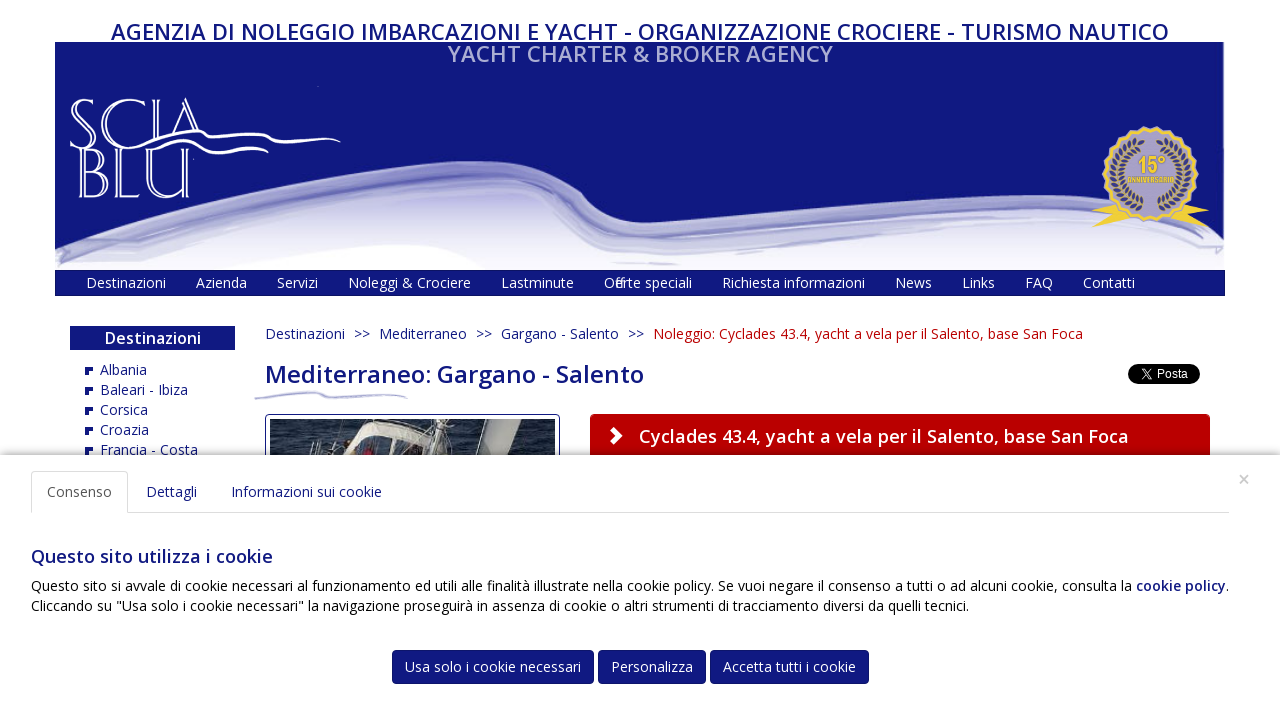

--- FILE ---
content_type: text/html; charset=UTF-8
request_url: https://www.sciablu.it/charter/yacht_charter_salento_cyclades_434_brindisi.php
body_size: 29740
content:
﻿﻿ 
<!DOCTYPE HTML PUBLIC "-//W3C//DTD HTML 4.01+RDFa 1.1//EN"
"https://www.w3.org/MarkUp/DTD/html401-rdfa11-1.dtd"> 
<html xmlns="https://www.w3.org/1999/xhtml" xml:lang="it" xmlns:fb="https://ogp.me/ns/fb#"> 
<head> 
<title>Yacht charter nel Salento: Cyclades 43.4, yacht a vela, base San Foca - Scia Blu, turismo nautico</title> 
<META NAME="Description" CONTENT="Salento yacht charter: Cyclades 43.4, yacht a vela baseSan Foca, disponibile per il noleggio in bareboat o con skipper. Ideale per crociera ad Otranto, Santa Maria di Leuca, San Foca, Castro Marina"> 
<meta name="keywords" content="salento, yacht, charter, noleggio, barca, vela, crociera, crociera nel salento, otranto, santa maria di leuca, imbarcazione, skipper, hostess, turismo nautico, puglia, broker, agenzia"> 
<meta name="author" content="ELDAnet Web &amp; Multimedia - www.eldanet.it"> 
<meta http-equiv="Content-Type" content="text/html; charset=utf-8">

<meta name="viewport" content="width=device-width, initial-scale=1.0" /> 
<meta http-equiv="X-UA-Compatible" content="IE=edge" />

<link href="https://fonts.googleapis.com/css?family=Open+Sans:400,600|Open+Sans+Condensed:700" rel="stylesheet" type="text/css" /> 
<link href="/css/bootstrap.css" rel="stylesheet" /> 
<link href="/css/prettyPhoto.css" rel="stylesheet" type="text/css" media="screen"> 
<link href="/css/sciablu_3.css" rel="stylesheet" type="text/css">

<!--[if gte IE 9]> 
	<style type="text/css"> 
		.box { 
			filter: none; 
		} 
	</style> 
<![endif]-->

<meta property="og:site_name" content="Sciablu | Yacht Charter &amp; Broker Agency" /> 
<meta property="og:type" content="product" /> 
<meta property="fb:admins" content="100000981769770" /> 
<meta property="og:title" content="Yacht charter nel Salento: Cyclades 43.4, yacht a vela, base San Foca - Scia Blu, turismo nautico" /> 
<meta property="og:description" content="Salento yacht charter: Cyclades 43.4, yacht a vela baseSan Foca, disponibile per il noleggio in bareboat o con skipper. Ideale per crociera ad Otranto, Santa Maria di Leuca, San Foca, Castro Marina" /> 
<meta property="og:url" content="https://www.sciablu.it/charter/yacht_charter_salento_cyclades_434_brindisi.php" /> 
<meta property="og:image" content="https://www.sciablu.it/images/offerte/2243_moleggio_beneteau_cyclades_434.jpg" />

<!--[if lt IE 9]> 
<script src="https://oss.maxcdn.com/html5shiv/3.7.2/html5shiv.min.js"></script> 
<script src="https://oss.maxcdn.com/respond/1.4.2/respond.min.js"></script> 
<![endif]--> 
</head>

<body>
﻿<section id="cookie-policy" class="m-0 p-0 fixed-bottom" style="">
  <div class="container-fluid">
    <div class="alert alert-dismissible p-md-4 p-lg-5 mb-0" role="alert">
      <button type="button" class="close" data-dismiss="alert" aria-label="Close"><span aria-hidden="true">&times;</span></button>
        
      <ul class="nav nav-tabs nav-fill" id="cookieTab" role="tablist">
        <li class="nav-item active" role="presentation">
          <a class="nav-link" id="main-tab" data-toggle="tab" href="#cookie-main" role="tab">Consenso</a>
        </li>
        <li class="nav-item" role="presentation">
          <a class="nav-link" id="dett-tab" data-toggle="tab" href="#cookie-dett" role="tab">Dettagli</a>
        </li>
        <li class="nav-item" role="presentation">
          <a class="nav-link" id="text-tab" data-toggle="tab" href="#cookie-text" role="tab">Informazioni sui cookie</a>
        </li>
      </ul>
      
      <div class="tab-content mt-md-4" id="cookieContent">
        
        <div class="tab-pane fade in active" id="cookie-main" style="padding: 14px 0;" role="tabpanel" aria-labelledby="main-tab">
          <h2 class="alert-heading text-lg">Questo sito utilizza i cookie</h2>
          <p>Questo sito si avvale di cookie necessari al funzionamento ed utili alle finalità illustrate nella cookie policy. Se vuoi negare il consenso a tutti o ad alcuni cookie, consulta la <a href="/utilizzo_cookies.php" title="Informativa sui cookies utilizzati nel sito" class="alert-link">cookie policy</a>.<br />
          Cliccando su &quot;Usa solo i cookie necessari&quot; la navigazione proseguirà in assenza di cookie o altri strumenti di tracciamento diversi da quelli tecnici.</p>
        </div>
        
        <div class="tab-pane fade py-4" id="cookie-dett" role="tabpanel" aria-labelledby="dett-tab">
					
          <div class="panel-group" id="accordion" role="tablist">
            <div class="panel panel-default">
              <div class="panel-heading" role="tab" id="headingOne">
                <h2 class="mb-0 row justify-content-between">
                  <div class="col-xs-10">
                    <a role="button" data-toggle="collapse" data-parent="#accordion" href="#collapse-nec" aria-controls="collapse-nec" aria-expanded="true">
                    Necessari <span class="badge badge-light">1</span>
                    </a>
                  </div>
                  <div class="col-xs-2 align-self-center text-right">
										<input type="checkbox" data-toggle="toggle" data-size="sm" id="cookie-necessari" name="cookie-necessari" value="1" disabled checked>
                  </div>
                </h2>
                <p>I cookie necessari contribuiscono a rendere fruibile il sito web abilitandone funzionalità di base quali la navigazione sulle pagine e l'accesso alle aree protette del sito. Il sito web non è in grado di funzionare correttamente senza questi cookie.</p>
              </div>
              <div id="collapse-nec" class="collapse" aria-labelledby="headingOne" data-parent="#cookie-dett">
                <div class="panel-body">
                  <h4>Sciablu.it <span class="badge badge-light">1</span></h4>
                  <p>
                    <a href="https://www.sciablu.it/utilizzo_cookies.php" target="_blank">
                      Vedi Cookie Policy di Sciablu.it 
                      <i class="fa fa-link"></i>
                    </a>
                  </p>
                  <ul class="list-group">
                    <li class="list-group-item">
                      <strong>cookie-policy</strong><br>
                      Memorizza lo stato del consenso ai cookie dell'utente per il sito
                      <div class="row mt-3">
                        <div class="col-xs-6">
                          <strong>Scadenza:</strong> 6 mesi
                        </div>
                        <div class="col-xs-6">
                          <strong>Tipo:</strong> HTTP
                        </div>
                      </div>
                    </li>
                  </ul>
                </div>
              </div>
            </div>
            <div class="panel panel-default">
              <div class="panel-heading" role="tab" id="headingTwo">
                <h2 class="mb-0 row justify-content-between">
                  <div class="col-xs-10">
                    <a role="button" data-toggle="collapse" data-parent="#accordion" href="#collapse-pref" aria-controls="collapse-pref" aria-expanded="false">
                    Preferenze <span class="badge badge-light">0</span>
                    </a>
                  </div>
                  <div class="col-xs-2 align-self-center text-right">
										<input type="checkbox" data-toggle="toggle" data-size="sm" id="cookie-pref" name="cookie-pref" value="2"  disabled>
                  </div>
                </h2>
                <p>I cookie di preferenza consentono al sito web di memorizzare informazioni che ne influenzano il comportamento o l'aspetto, quali la lingua preferita.</p>
              </div>
              <div id="collapse-pref" class="collapse" aria-labelledby="headingTwo" data-parent="#cookie-dett">
                <div class="panel-body">
                  <ul class="list-group">
                    <li class="list-group-item"><strong>Non usiamo cookie di preferenze</strong></li>
                  </ul>
                </div>
              </div>
            </div>
            <div class="panel panel-default">
              <div class="panel-heading" role="tab" id="headingTwo">
                <h2 class="mb-0 row justify-content-between">
                  <div class="col-xs-10">
                    <a role="button" data-toggle="collapse" data-parent="#accordion" href="#collapse-stat" aria-controls="collapse-stat" aria-expanded="false">
                    Statistiche <span class="badge badge-light">1</span>
                    </a>
                  </div>
                  <div class="col-xs-2 align-self-center text-right">
										<input type="checkbox" data-toggle="toggle" data-size="sm" id="cookie-stat" name="cookie-stat" value="4" >
                  </div>
                </h2>
                <p>I cookie statistici aiutano i proprietari del sito web a capire come i visitatori interagiscono con i siti raccogliendo e trasmettendo informazioni in forma anonima.</p>
              </div>
              <div id="collapse-stat" class="collapse" aria-labelledby="headingTwo" data-parent="#cookie-dett">
                <div class="panel-body">
                  <h4>Google <span class="badge badge-light">1</span></h4>
                  <p>
                    <a href="https://policies.google.com/privacy" target="_blank">
                      Vedi Cookie Policy di Google 
                      <i class="fa fa-link"></i>
                    </a>
                  </p>
                  <ul class="list-group">
                    <li class="list-group-item">
                      <strong>_ga</strong><br>
                      Registra un ID univoco utilizzato per generare dati statistici su come il visitatore utilizza il sito internet.
                      <div class="row mt-3">
                        <div class="col-xs-6">
                          <strong>Scadenza:</strong> 2 anni
                        </div>
                        <div class="col-xs-6">
                          <strong>Tipo:</strong> HTTP
                        </div>
                      </div>
                    </li>
                    <li class="list-group-item">
                      <strong>_gid</strong><br>
                      Registra un ID univoco utilizzato per generare dati statistici su come il visitatore utilizza il sito internet.
                      <div class="row mt-3">
                        <div class="col-xs-6">
                          <strong>Scadenza:</strong> 1 giorno
                        </div>
                        <div class="col-xs-6">
                          <strong>Tipo:</strong> HTTP
                        </div>
                      </div>
                    </li>
                    <li class="list-group-item">
                      <strong>_gat</strong><br>
                      Registra un ID univoco utilizzato per generare dati statistici su come il visitatore utilizza il sito internet.
                      <div class="row mt-3">
                        <div class="col-xs-6">
                          <strong>Scadenza:</strong> 1 giorno
                        </div>
                        <div class="col-xs-6">
                          <strong>Tipo:</strong> HTTP
                        </div>
                      </div>
                    </li>
                  </ul>
                </div>
              </div>
            </div>
            <div class="panel panel-default">
              <div class="panel-heading" role="tab" id="headingFour">
                <h2 class="mb-0 row justify-content-between">
                  <div class="col-xs-10">
                    <a role="button" data-toggle="collapse" data-parent="#accordion" href="#collapse-prof" aria-controls="collapse-prof" aria-expanded="false">
                    Profilazione <span class="badge badge-light">0</span>
                    </a>
                  </div>
                  <div class="col-xs-2 align-self-center text-right">
										<input type="checkbox" data-toggle="toggle" data-size="sm" id="cookie-prof" name="cookie-prof" value="8"  disabled>
                  </div>
                </h2>
                <p>I cookie di profilazione vengono utilizzati per tracciare i visitatori sui siti web. La finalità è quella di presentare annunci pubblicitari che siano rilevanti e coinvolgenti per il singolo utente e quindi di maggior valore per editori e inserzionisti di terze parti.</p>
              </div>
              <div id="collapse-prof" class="collapse" aria-labelledby="headingFour" data-parent="#cookie-dett">
                <div class="panel-body">
                  <ul class="list-group">
                    <li class="list-group-item"><strong>Non usiamo cookie di profilazione</strong></li>
                  </ul>
                </div>
              </div>
            </div>
          </div>
        </div>
        
        <div class="tab-pane fade py-4" id="cookie-text" style="padding: 14px 0;" role="tabpanel" aria-labelledby="text-tab">
          <p>I cookie sono piccoli file di testo che possono essere utilizzati dai siti web per rendere più efficiente l'esperienza per l'utente.</p>
          <p>La legge afferma che possiamo memorizzare i cookie sul suo dispositivo se sono strettamente necessari per il funzionamento di questo sito. Per tutti gli altri tipi di cookie abbiamo bisogno del suo permesso.</p>
          <p>Questo sito utilizza diversi tipi di cookie. Alcuni cookie sono collocati da servizi di terzi che compaiono sulle nostre pagine.</p>
          <p>In qualsiasi momento è possibile modificare o revocare il proprio consenso dalla <a href="/utilizzo_cookies.php">Dichiarazione dei cookie</a> sul nostro sito Web.</p>
          <p>Scopra di più su chi siamo, come può contattarci e come trattiamo i dati personali nella nostra <a href="https://www.iubenda.com/privacy-policy/26354439">Informativa sulla privacy</a>.</p>
        </div>
        
      </div>
        
      <div class="text-center">
        <button id="btn-cookienec" class="btn btn-primary" style="margin-top: 10px">Usa solo i cookie necessari</button>
        <button id="btn-cookiesel" class="btn btn-primary" style="display: none; margin-top: 10px;">Accetta selezionati</button>
        <button id="btn-cookiedett" class="btn btn-primary md-mx-2 lg-mx-5" style="margin-top: 10px" data-toggle="tab" href="#cookie-dett" role="tab" aria-controls="cookie-dett">Personalizza</button>
        <button id="btn-cookieall" class="btn btn-primary" style="margin-top: 10px">Accetta tutti i cookie</button>
      </div>

    </div>
	</div>
</section>

<style>
  #cookie-policy {
    max-height: 100vh;
  }
  #cookie-policy .tab-pane {
    overflow-y: auto;
  }
  #cookie-policy .list-group-item {
    background-color: transparent;
  }
</style>

<!-- DIV testata con menu principale -->
<header id="top">
	<div class="container">
    <hgroup class="row">
      <h2>Agenzia di noleggio imbarcazioni e yacht - Organizzazione crociere 
        - Turismo nautico</h2>
      <h2><span>Yacht Charter &amp; Broker Agency</span></h2>
      <h1><a href="/index.php" title="torna alla home page"><span>Scia Blu: Yacht 
        Charter &amp; Broker Agency</span></a></h1>
      <img src="/images/logo-15-anni-sciablu.png" class="coccarda" alt="Anniversario 15 anni di attività" />
    </hgroup>
  </div>
</header>
<!-- fine DIV testata -->

<!-- DIV menuInfo con informazioni generali -->
<nav>
	<div class="container">
    <div class="row">
      <div class="navbar navbar-default" role="navigation">
        <div class="navbar-header">
          <button type="button" class="navbar-toggle collapsed" data-toggle="collapse" data-target=".navbar-collapse">
            <span class="sr-only">Toggle navigation</span>
            <span class="icon-bar"></span>
            <span class="icon-bar"></span>
            <span class="icon-bar"></span>
          </button>
        </div>
        <div class="collapse navbar-collapse">
          <ul class="nav navbar-nav">
          	<li><a href="/index.php" title="Elenco destinazioni per crociera e charter"><span>Destinazioni</span></a></li>
            <li><a href="/chi_siamo.php" title="Chi siamo: storia e filosofia dell'azienda Sciablu"><span>Azienda</span></a></li>
            <li><a href="/servizi.php" title="I servizi di Scia Blu: noleggio imbarcazioni e yacht, organizzazione crociere"><span>Servizi</span></a></li>
            <li><a href="/noleggi_crociere.php" title="La Mission di Scia Blu"><span>Noleggi 
              &amp; Crociere</span></a></li>
            <!--<li><a href="http://www.trovabarche.it" target="_blank" title="www.trovabarche.it - Yacht broker agency" id="vendita"><span>Compra-vendita 
              imbarcazioni</span></a></li> -->
            <li><a href="/lastminute.php" title="Crociere e charter in offerta lastminute"><span>Lastminute</span></a></li>
            <li><a href="/offerte_speciali.php" title="Crociere e charter in offerta speciale"><span>Offerte speciali</span></a></li>
            <li><a href="/richiesta_informazioni.php" title="Richiedi un noleggio o una crociera personalizzati"><span>Richiesta
              informazioni</span></a></li>
            <li><a href="/news.php" title="Iniziative e notizie"><span>News</span></a></li>
            <li><a href="/links.php" title="Links utili & siti amici"><span>Links</span></a></li>
            <li><a href="/faq.php" title="FAQ: risposte a domande frequenti"><span>FAQ</span></a></li>
            <li><a href="/contatti.php" title="Come contattarci: recapiti e contatti dell'azienda Sciablu"><span>Contatti</span></a></li>
          </ul>
        </div><!--/.nav-collapse -->
      </div>
    </div>
	</div>
</nav>
<!-- fine DIV menuInfo -->

<div class="container">  
	<div class="row">  
 		<section id="content" class="col-sm-12 col-md-9 col-md-push-3 col-lg-10 col-lg-push-2">  
   		<div class="row">  
     		<!-- inizio contenuto --> 
     		<ol class="breadcrumb">
				<li><a href="/index.php#lista_destinazioni">Destinazioni</a></li>
<li><a href="/destinazioni/mediterraneo.php">Mediterraneo</a></li>
<li><a href="/destinazioni/gargano_-_salento.php">Gargano - Salento</a></li>
			 		<li class="active">Noleggio: Cyclades 43.4, yacht a vela per il Salento, base San Foca</li> 
				</ol>
				<div class="col-sm-12 col-md-6 col-md-push-6 col-lg-5 col-lg-push-7">
					<div id="divSocial">
						<div class="fb-share-button" data-href="https://www.sciablu.it/charter/yacht_charter_salento_cyclades_434_brindisi.php" data-layout="button"></div>
						<a class="twitter-share-button" href="https://twitter.com/share"
							data-url="https://www.sciablu.it/charter/yacht_charter_salento_cyclades_434_brindisi.php"
							data-text="Cyclades 43.4, yacht a vela per il Salento, base San Foca"
							data-size="medium"
							data-lang="it"
							data-count="none">
						Condividi
						</a>
						<script src="//platform.linkedin.com/in.js" type="text/javascript"> lang: it_IT</script>
						<script type="IN/Share" data-url="www.sciablu.it/charter/yacht_charter_salento_cyclades_434_brindisi.php"></script>
					</div>
				</div>
     		<h1 class="col-sm-12 col-md-6 col-md-pull-6 col-lg-7 col-lg-pull-5">Mediterraneo: Gargano - Salento</h1> 
				<div class="clearfix"></div>
     		<div class="col-sm-4 blu" id="divFoto"> 
   				<div style="text-align: center; margin-bottom: 15px;"><img src="/images/offerte/2243_moleggio_beneteau_cyclades_434.jpg" alt="Gargano - Salento" id="ingrandimento" class="img-responsive img-thumbnail" /></div>
<div style="margin: 15px 0; font-weight: 600;"><a href="/galleria_barche.php?ID=39&ID_offerta=2243" title="Guarda la photogallery della imbarcazione" class="rosso"><span class="glyphicon glyphicon-camera" title="Vedi le foto della imbarcazione" style="margin-right: 10px;"></span> 
		GALLERIA FOTOGRAFICA</a> 
		<span class="small" style="vertical-align:bottom; margin-left: 4px;">(8 foto)</span></div>
<div class="panel panel-primary">
    	<div class="panel-heading white">
    		<h3>Il prezzo comprende:</h3>
    	</div>
    	<ul class="list-group">
<li class="list-group-item">tender</li>
</ul>
    </div>
<div class="panel panel-primary">
    	<div class="panel-heading white">
    		<h3>Il prezzo NON comprende:</h3>
    	</div>
    	<ul class="list-group"><li class="list-group-item">aria condizionata</li>
<li class="list-group-item">assicurazione</li>
<li class="list-group-item">attrezzatura da pesca</li>
<li class="list-group-item">attrezzatura per snorkeling</li>
<li class="list-group-item">attrezzatura subacquea</li>
<li class="list-group-item">biancheria</li>
<li class="list-group-item">cambusa</li>
<li class="list-group-item">cuoco</li>
<li class="list-group-item">escursioni a terra</li>
<li class="list-group-item">fuoribordo</li>
<li class="list-group-item">hostess</li>
<li class="list-group-item">ormeggi</li>
<li class="list-group-item">skipper</li>
<li class="list-group-item">spese portuali</li>
</ul>
    </div>

		</div> 
		<div class="col-sm-8">
			<!-- colonna contenuti -->
			<div class="panel panel-default">
				<div class="panel-heading">
					<h2><span class="glyphicon glyphicon-chevron-right" style="margin-right: 10px;"></span> Cyclades 43.4, yacht a vela per il Salento, base San Foca</h2>
				</div>
				<ul class="list-group">
					<li class="list-group-item"><b>Tipologia offerta: Noleggio</b></li>
<li class="list-group-item"><b>Tipologia noleggio:</b> Noleggio sola imbarcazione</li>
			<li class="list-group-item"><b>Destinazione:</b> Gargano - Salento</li>
<li class="list-group-item"><b>Base di partenza:</b> San Foca o Brindisi</li>
<li class="list-group-item"><span class="rosso">Note particolari:</span><br>
Skipper: 150euro/giorno + food; Hostess: 130 euro/giorno + food; Service Pack (obbligatorio): pulizia finale/ 1x bottiglia gas alla partenza/ batterie/ biancheria per ogni pax 240 Euro.</li>

			</ul>
		</div>
<div class="panel panel-primary">
				<div class="panel-heading white">
					<h3>Caratteristiche imbarcazione:</h3>
				</div>
				<ul class="list-group">
				<li class="list-group-item"><b>Tipologia:</b> monoscafo</li>
<li class="list-group-item"><b>modello:</b> Cyclades 43.4</li>
<li class="list-group-item"><b>anno:</b> 2007</li>
<li class="list-group-item"><b>cantiere:</b> Beneteau</li>
<li class="list-group-item"><b>lunghezza:</b> 13,26 mt.</li>
<li class="list-group-item"><b>larghezza:</b> 4,43 mt.</li>
<li class="list-group-item"><b>potenza:</b> 55 hp</li>
<li class="list-group-item"><b>pescaggio:</b> 1,90 mt.</li>
<li class="list-group-item"><b>dislocamento:</b> 8,20 t.</li>
<li class="list-group-item"><b>capacit&agrave; serbatoio carburante:</b> 200 lt.</li>
<li class="list-group-item"><b>capacit&agrave; serbatoio acqua:</b> 530 lt.</li>
<li class="list-group-item"><b>posti:</b> 8+2</li>
<li class="list-group-item"><b>cabine:</b> 4</li>
<li class="list-group-item"><b>bagni:</b> 2</li>
</ul>
        </div>

			<div style="margin: 20px 0; text-align: center;">
							<div class="alert alert-danger" style="margin: 15px 0; font-weight: bold;">
					<p><span class="glyphicon glyphicon-exclamation-sign" style="margin-right: 10px;"></span>
					NB: Le caratteristiche ed i dettagli sopra riportati
					sono corretti ma non contrattuali, pubblicati in buona fede cos&igrave; come
					a noi forniti</p> 
				</div>
			</div> 
		</div> 
	</div> 
	</section> 
	<!-- menu destinazioni --> 
	<aside class="col-sm-12 col-md-3 col-md-pull-9 col-lg-2 col-lg-pull-10">
    <div class="list_dest blu">
				<h1><span>Destinazioni</span></h1>		<ul>
			<li ><a href="/destinazioni/albania.php" title="leggi una descrizione della destinazione Albania">Albania</a></li>
			<li ><a href="/destinazioni/baleari_-_ibiza.php" title="leggi una descrizione della destinazione Baleari - Ibiza">Baleari - Ibiza</a></li>
			<li ><a href="/destinazioni/corsica.php" title="leggi una descrizione della destinazione Corsica">Corsica</a></li>
			<li ><a href="/destinazioni/croazia.php" title="leggi una descrizione della destinazione Croazia">Croazia</a></li>
			<li ><a href="/destinazioni/francia_-_costa_azzurra.php" title="leggi una descrizione della destinazione Francia - Costa Azzurra">Francia - Costa Azzurra</a></li>
			<li ><a href="/destinazioni/grecia.php" title="leggi una descrizione della destinazione Grecia">Grecia</a></li>
			<li ><a href="/destinazioni/malta.php" title="leggi una descrizione della destinazione Malta">Malta</a></li>
			<li ><a href="/destinazioni/montenegro_-_kotor.php" title="leggi una descrizione della destinazione Montenegro - Kotor">Montenegro - Kotor</a></li>
			<li ><a href="/destinazioni/slovenia_-_izola.php" title="leggi una descrizione della destinazione Slovenia - Izola">Slovenia - Izola</a></li>
			<li ><a href="/destinazioni/turchia.php" title="leggi una descrizione della destinazione Turchia">Turchia</a></li>
		</ul>
		<h3 id="italia"><span>Italia</span></h3>
							<ul>
			<li ><a href="/destinazioni/arcipelago_toscano__elba.php" title="leggi una descrizione della destinazione Arcipelago Toscano,  Elba">Arcipelago Toscano,  Elba</a></li>
			<li ><a href="/destinazioni/capri_e_ischia.php" title="leggi una descrizione della destinazione Capri e Ischia">Capri e Ischia</a></li>
			<li class="active"><a href="/destinazioni/gargano_-_salento.php" title="leggi una descrizione della destinazione Gargano - Salento">Gargano - Salento</a></li>
			<li ><a href="/destinazioni/isole_egadi.php" title="leggi una descrizione della destinazione Isole Egadi">Isole Egadi</a></li>
			<li ><a href="/destinazioni/isole_eolie.php" title="leggi una descrizione della destinazione Isole Eolie">Isole Eolie</a></li>
			<li ><a href="/destinazioni/ponza_e_isole_pontine.php" title="leggi una descrizione della destinazione Ponza e Isole Pontine">Ponza e Isole Pontine</a></li>
			<li ><a href="/destinazioni/riviera_ligure.php" title="leggi una descrizione della destinazione Riviera Ligure">Riviera Ligure</a></li>
			<li ><a href="/destinazioni/sardegna.php" title="leggi una descrizione della destinazione Sardegna">Sardegna</a></li>
		</ul>
	</div>
		</aside> 
		<!-- fine menu destinazioni --> 
  	<div class="clearfix"></div>

		<!-- lista offerte per destinazioni --> 
  	<section class="col-sm-12" id="lista_offerte">
    <div class="panel panel-info" style="text-align: center;">
			<div class="panel-heading">

        <p style="text-align: center; margin-top: 10px;"><a href="/richiesta_informazioni.php?ID_destinazione=40" title="Richiesta personalizzata di crociera o noleggio per questa localit&agrave;" class="btn btn-default">Cerca noleggio o crociera</a></p>
        <p style="text-align: center;">&Egrave; possibile richiedere una crociera o un noleggio personalizzati.</p>
			</div>
		</div>
		</section>
  </div> 
  <!-- fine contenuto --> 
</div> 
<footer>  
	<div class="container">
﻿	<div id="bottom" class="row"> 
	 	<p class="col-sm-5 text-center" style="margin: 0 auto 20px;">
			<a href="https://www.savethechildren.org" target="_blank"><img src="/images/links/save_the_children_logo.png" alt="Save the Children" width="184" height="36" scr="images/links/logo" style="margin: 12px auto;"></a><br />
			Sciablu sostiene il programma <br>
			<a href="images/links/save-the-children.jpg" alt="Logo Save the Children" title="Attestato di riconoscenza di Save the Children" rel="prettyPhoto[stc]">Child Guardian di Save the Children</a>
		</p>
		<p class="col-sm-3 text-center" style="margin: 0 auto 20px;">
			<a href="https://www.pantaenius.com/fr-it/assicurazioni/assicurazione-charter/?referral=212.86982" target="_blank"><img src="/images/links/Logo3c_FR_wide.svg" alt="Pantaenius Assurance Yachts" width="300" height="100" scr="images/links/logo" style="margin: 0 auto;"></a>
		</p>
		<p class="col-xs-10 col-xs-offset-1 col-sm-offset-1 col-sm-2" style="margin-bottom: 20px;">
			<a href="https://www.mypos.com/" target="_blank" title="Apre sito myPOS in nuova finestra"><img src="../images/layout/payments_powered_by_myPOS.png" alt="Payments Powered by myPOS" class="img-responsive"></a>
		</p>
    <div class="clearfix"></div>
		<p class="col-xs-12">&copy;2007-2022 Scia Blu - Yacht Charter &amp; Broker Agency&reg; | Mediatore marittimo n° 68 VE | PI IT03771460270  | 
    	<a href="/utilizzo_cookies.php" title="Leggi la Cookie Policy">Cookies e Privacy Policy</a> | 
    	<a href="http://www.eldanet.it" target="_blank" title="apre sito ELDAnet in nuova finestra">powered 
			by ELDAnet</a> | <a href="/admin/login.php" title="Area ad accesso riservato" id="btn_login">Area 
			Admin</a></p>
  </div>
  
  <a id="back-top" class="smooth" href="#top" title="Torna su"><span class="glyphicon glyphicon-chevron-up"></span></a>

		</div> 
</footer>

<script src="https://ajax.googleapis.com/ajax/libs/jquery/1.11.1/jquery.min.js"></script> 
<script type="text/javascript" src="/js/jquery.prettyPhoto.js"></script> 
<script src="/js/bootstrap.min.js"></script> 
<script type="text/javascript" src="/js/script.js"></script>

<div id="fb-root"></div>
<script>(function(d, s, id) {
  var js, fjs = d.getElementsByTagName(s)[0];
  if (d.getElementById(id)) return;
  js = d.createElement(s); js.id = id;
  js.src = "//connect.facebook.net/it_IT/sdk.js#xfbml=1&version=v3.0";
  fjs.parentNode.insertBefore(js, fjs);
}(document, 'script', 'facebook-jssdk'));</script>
<script>
window.twttr=(function(d,s,id){var js,fjs=d.getElementsByTagName(s)[0],t=window.twttr||{};if(d.getElementById(id))return;js=d.createElement(s);js.id=id;js.src="https://platform.twitter.com/widgets.js";fjs.parentNode.insertBefore(js,fjs);t._e=[];t.ready=function(f){t._e.push(f);};return t;}(document,"script","twitter-wjs"));
</script>
</body> 
</html>


--- FILE ---
content_type: text/css
request_url: https://www.sciablu.it/css/sciablu_3.css
body_size: 3481
content:
@charset "utf-8";
/* CSS Document */

h1 { text-align: left; font-size: 16px; line-height: 24px; margin-top: 10px; }
h2 { text-align: left; font-size: 18px; }
h3 { text-align: left; font-size: 16px; }
h4 { text-align: left; font-size: 14px; }
img { max-width: 100%; }
p { text-align: justify; }

/* header */
header div { background: #101982 url(../images/layout/header_sciablu.jpg) no-repeat bottom; background-size: cover; position: relative; top: 22px; }
header h1 { margin: 0; padding: 0; }
header h1 a { width: 271px; height: 113px; background: url(../images/logo_sciablu.png) no-repeat 0 0; position: absolute; left: 15px; }
header h1 span { margin-left: -2000px; }
header h2 { text-transform: uppercase; text-align: center; margin: 0; padding: 0; border: 0; }
header h2:first-child { background-color: #FFFFFF; }
header h2 span { color: rgba(255, 255, 255, 0.65); }

.coccarda {
	position: absolute;
	right: 15px;
	bottom: 40px;
}

/* cookie policy */
#cookie-policy {
  position: fixed;
  right: 0;
  bottom: 0;
  left: 0;
  z-index: 1030;
	background-color: #FFF;
	box-shadow: 1px 0 9px rgba(0, 0, 0, .45);
}
#cookie-policy.modal {
	display: -ms-flexbox;
	display: flex;
	-ms-flex-align: center;
	align-items: center;
	width: 90%;
	max-height: 90%;
	left: 5%;
	top: 5%;
}
#cookie-policy .tab-content {
	max-height: 60vh;
	overflow-y: auto;
}

/* elenco destinazioni */
.list_dest h1 { color: #FFF; background-color: #101982; text-align: center; }
.list_dest h2 { text-align: center; line-height: 16px; font-size: 18px; margin: 0 0 10px; padding: 0 0 15px 0; display: block; background: url(../images/layout/bk_h2.png) no-repeat bottom; white-space: nowrap; }
.list_dest h3 { font-size: 16px; line-height: 16px; padding: 0 0 15px 10px; display: block; background: url(../images/layout/bk_h2.png) no-repeat bottom left; white-space: nowrap; }
.list_dest ul { margin: 10px 0 15px 0; padding-left: 30px; }
.list_dest .active { list-style-image: url(../images/layout/crociera_rossa.gif); }
.list_dest .active a { color: #BA0000; }

/* lista offerte */
.lista_offerte h3 { margin: 10px 0 0 0; text-align: center; padding-bottom: 5px; border-bottom: 1px solid #101982; }
.lista_offerte h4 { text-align: center; }
.table { font-size: 12px; }
.table > thead > tr > th, .table > tbody > tr > th, .table > tfoot > tr > th, .table > thead > tr > td, .table > tbody > tr > td, .table > tfoot > tr > td { border: 0; }
.table th { text-align: center; border-bottom: 1px solid #101982; }
.tabella_prezzi th:first-child, .tabella_prezzi td:first-child { text-align: left; padding-left: 15px; }
.table-striped > tbody > tr:nth-child(2n+1) > td, .table-striped > tbody > tr:nth-child(2n+1) > th { background-color: #E6E6F5; }
.lista_offerte .glyphicon { line-height: 1.45; font-size: 20px; }
.lista_offerte img {
  -webkit-box-shadow: 1px 1px 3px rgba(0, 0, 0, 0.3);
  box-shadow: 1px 1px 3px rgba(0, 0, 0, 0.3);
	margin-bottom: 2px;
}

/* content */
section h1, #admin h1 { color: #FFF; background-color: #101982; font-size: 16px; line-height: 24px; margin-top: 10px; padding-left: 10px; }
section#content h1 { color: #101982; line-height: 1; font-size: 24px; margin: 10px 0; padding-bottom: 18px; display: block; background: url(../images/layout/bk_h2.png) no-repeat bottom left; }
.dest h2:first-child { margin-top: 0; padding-bottom: 5px; border-bottom: 1px solid #101982; }
#divSocial { margin-top: 12px; display: flex; align-items: center; justify-content: flex-end; }

.breadcrumb { margin-bottom: 0; }
.media-body h2, .media-body h3 { margin-top: 0; padding-bottom: 5px; border-bottom: 1px solid #101982; }
.white h2, .white h3 { color: #FFFFFF !important; margin: 0; padding: 0; }
.pagination .glyphicon { line-height: 1.42857; }
.list-group-title { font-weight: 600; }
#content .panel-default { border-color: #ba0000; }
#content .panel-default > .panel-heading { background-color: #ba0000; border-color: #ba0000; color: #fff; }
#content .panel-default > .panel-heading h2, .panel-default > .panel-heading h3 { color: #fff; margin: 0; }
.fb_iframe_widget { margin-right: 10px; }
.twitter-share-button { margin-right: 10px; }
.alert-captcha .alert { margin-bottom: 0; padding: 6px 15px; }

#faq .panel-default { border-color: #dddddd; }
#faq .panel-default > .panel-heading { color: #101982; background-color: #f5f5f5; border-color: #dddddd; }
#faq .panel-heading a { color: #101982 !important; }
#faq .panel-heading .accordion-toggle:before {
	/* symbol for "opening" panels */
	font-family: 'Glyphicons Halflings';  /* essential for enabling glyphicon */
	content: "\e114";
	float: right;
	margin-left: 10px;
}
#faq .panel-heading .accordion-toggle.collapsed:before { content: "\e080"; }

#contatti p { text-align: center; }

/* galleria fotografica */
.carousel { margin: 30px auto; max-width: 800px; }
.carousel-indicators { bottom: 0px; }
.carousel-inner > .item { text-align: center; }
.carousel-inner > .item > img { margin: 0 auto; }
.carousel-caption { padding-bottom: 10px; }
.carousel-control.left, .carousel-control.right { background-image: none; z-index: 100; }

#home .carousel { margin-top: 10px; }
#home .carousel img { max-width: 266px; }
#home .carousel-caption { color: #000000; position: relative; top: auto; bottom: auto; left: auto; right: auto; padding: 15px 20px 0; margin-left: 266px; text-shadow: none; text-align: left; }
#home .carousel-indicators { bottom: -20px; }
#home .carousel-indicators li { border-color: #101982; }
#home .carousel-indicators li.active { background-color: #101982; }

#foto-gallery .col-sm-3 { text-align: center; }
.col-sm-3 img { margin: 0 auto; }

#divFoto .img-thumbnail { width: 100%; }

/* footer */
footer .container {
background: -moz-linear-gradient(top,  rgba(255,255,255,1) 0%, rgba(16,25,130,0.755) 100%); /* FF3.6+ */
background: -webkit-gradient(linear, left top, left bottom, color-stop(0%,rgba(255,255,255,1)), color-stop(100%,rgba(16,25,130,0.755))); /* Chrome,Safari4+ */
background: -webkit-linear-gradient(top,  rgba(255,255,255,1) 0%,rgba(16,25,130,0.755) 100%); /* Chrome10+,Safari5.1+ */
background: -o-linear-gradient(top,  rgba(255,255,255,1) 0%,rgba(16,25,130,0.755) 100%); /* Opera 11.10+ */
background: -ms-linear-gradient(top,  rgba(255,255,255,1) 0%,rgba(16,25,130,0.755) 100%); /* IE10+ */
background: linear-gradient(to bottom,  rgba(255,255,255,1) 0%,rgba(16,25,130,0.755) 100%); /* W3C */
filter: progid:DXImageTransform.Microsoft.gradient( startColorstr='#ffffff', endColorstr='#bf101982',GradientType=0 ); /* IE6-9 */
text-align: center; padding: 20px 0;
}
footer p { text-align: center; font-size: 12px; margin: 0; }

/* aside */
.box h2 { text-transform: uppercase; text-align: center; line-height: 24px; white-space: nowrap; font-size: 16px; margin: 4px 0; padding: 0 35px 0 0; border: 0; }
.box p { text-align: center; font-size: 12px; margin: 0; color: #101982; }
.box p a { color: #BA0000; }
hr { border: 0; border-bottom: 1px dashed #101982; margin: 10px 0; }
#news { padding-bottom: 20px; }

/* extra */
#scopri_perche p { font-size: 14px; }
#scopri_perche h3, #scopri_perche h4 { font-family: 'Open Sans Condensed', Arial Narrow, sans-serif; text-align: center; }
#scopri_perche .img img { max-width: 100%; }
/*#scopri_perche { padding: 40px 0 20px; }
#scopri_perche p {
	font: 26px 'Open Sans Condensed', Arial Narrow, sans-serif;
}
#scopri_perche p.blu { font-size: 20px; }
#scopri_perche a { font-size: 20px; background-color: #101982; color: #FFF; width: 80%; display: block; margin: 10px auto 0; padding: 10px; }
#scopri_perche a span { font-size: 36px; margin: 0; float: left; vertical-align: middle; }*/

#social { text-align: center; }
#back-top { position: fixed; right: 20px; bottom: 10px; font-size: 36px; }

/* classi */
#ui-datepicker-div { z-index: 100 !important; }
.center { text-align: center; }
.cornice { text-align: center; }
.barrato { text-decoration: line-through; white-space: nowrap; }
.bk_blu { color: #FFF; background-color: #101982; font-size: 16px; line-height: 24px; padding: 0 0 0 10px; }

.box { margin: 10px 0; padding: 4px; position: relative; }
.box:before { content: " "; position: absolute; top: 0; right: 0; width: 34px; height: 34px; background-color: #FFF; }
.box:after { content: " "; position: absolute; top: -1px; right: -1px; width: 34px; height: 34px; background: url(../images/layout/sprite.png) no-repeat 0 0; }

.bianco { color: #FFF !important; }

.verde h2 a, .verde h3 { color: #005447; }
.verde .img-thumbnail { border: 1px solid #005447; }
.verde li { list-style-image: url(../images/layout/crociera_verde.gif); }
.box_verde { background: rgb(0,84,71); /* Old browsers */
background: -moz-linear-gradient(top,  rgba(0,84,71,0.75) 0%, rgba(0,84,71,0) 65%); /* FF3.6+ */
background: -webkit-gradient(linear, left top, left bottom, color-stop(0%,rgba(0,84,71,0.75)), color-stop(65%,rgba(0,84,71,0))); /* Chrome,Safari4+ */
background: -webkit-linear-gradient(top,  rgba(0,84,71,0.75) 0%,rgba(0,84,71,0) 65%); /* Chrome10+,Safari5.1+ */
background: -o-linear-gradient(top,  rgba(0,84,71,0.75) 0%,rgba(0,84,71,0) 65%); /* Opera 11.10+ */
background: -ms-linear-gradient(top,  rgba(0,84,71,0.75) 0%,rgba(0,84,71,0) 65%); /* IE10+ */
background: linear-gradient(to bottom,  rgba(0,84,71,0.75) 0%,rgba(0,84,71,0) 65%); /* W3C */
filter: progid:DXImageTransform.Microsoft.gradient( startColorstr='#e6005447', endColorstr='#00005447',GradientType=0 ); /* IE6-9 */
border: 1px solid #005447;
}
.box.box_verde:before { border-bottom: 1px solid #005447; border-left: 1px solid #005447; }
.box.box_verde:after { width: 44px; height: 40px; right: -11px; background-position: 0 -68px; }

.rosso h2 a, .rosso h3, .rosso { color: #BA0000 !important; }
span.rosso { font-weight: bold; }
.rosso .img-thumbnail { border: 1px solid #BA0000; }
.rosso li { list-style-image: url(../images/layout/crociera_rossa.gif); }
.box_rosso {
background: rgb(186,0,0); /* Old browsers */
background: -moz-linear-gradient(top,  rgba(186,0,0,0.75) 0%, rgba(186,0,0,0) 65%); /* FF3.6+ */
background: -webkit-gradient(linear, left top, left bottom, color-stop(0%,rgba(186,0,0,0.75)), color-stop(65%,rgba(186,0,0,0))); /* Chrome,Safari4+ */
background: -webkit-linear-gradient(top,  rgba(186,0,0,0.75) 0%,rgba(186,0,0,0) 65%); /* Chrome10+,Safari5.1+ */
background: -o-linear-gradient(top,  rgba(186,0,0,0.75) 0%,rgba(186,0,0,0) 65%); /* Opera 11.10+ */
background: -ms-linear-gradient(top,  rgba(186,0,0,0.75) 0%,rgba(186,0,0,0) 65%); /* IE10+ */
background: linear-gradient(to bottom,  rgba(186,0,0,0.75) 0%,rgba(186,0,0,0) 65%); /* W3C */
filter: progid:DXImageTransform.Microsoft.gradient( startColorstr='#e6ba0000', endColorstr='#00ba0000',GradientType=0 ); /* IE6-9 */
border: 1px solid #BA0000;
}
.box.box_rosso:before { border-bottom: 1px solid #BA0000; border-left: 1px solid #BA0000; }
.box.box_rosso:after {  }

.arancio h2 a, .arancio h3 { color: #FF9900; }
.arancio .img-thumbnail { border: 1px solid #FF9900; }
.arancio li { list-style-image: url(../images/layout/crociera_arancio.gif); }
.box_arancio {
background: rgb(255,153,0); /* Old browsers */
background: -moz-linear-gradient(top,  rgba(255,153,0,0.75) 0%, rgba(255,153,0,0) 65%); /* FF3.6+ */
background: -webkit-gradient(linear, left top, left bottom, color-stop(0%,rgba(255,153,0,0.75)), color-stop(65%,rgba(255,153,0,0))); /* Chrome,Safari4+ */
background: -webkit-linear-gradient(top,  rgba(255,153,0,0.75) 0%,rgba(255,153,0,0) 65%); /* Chrome10+,Safari5.1+ */
background: -o-linear-gradient(top,  rgba(255,153,0,0.75) 0%,rgba(255,153,0,0) 65%); /* Opera 11.10+ */
background: -ms-linear-gradient(top,  rgba(255,153,0,0.75) 0%,rgba(255,153,0,0) 65%); /* IE10+ */
background: linear-gradient(to bottom,  rgba(255,153,0,0.75) 0%,rgba(255,153,0,0) 65%); /* W3C */
filter: progid:DXImageTransform.Microsoft.gradient( startColorstr='#e6ff9900', endColorstr='#00ff9900',GradientType=0 ); /* IE6-9 */
border: 1px solid #FF9900;
}
.box.box_arancio:before { border-bottom: 1px solid #FF9900; border-left: 1px solid #FF9900; }
.box.box_arancio:after { width: 44px; height: 40px; right: -11px; background-position: 0 -108px; }

.blu h2 a, .blu h3, p.blu { color: #101982; }
.blu .img-thumbnail { border: 1px solid #101982; }
.blu li { list-style-image: url(../images/layout/crociera_blu.gif); }
.box_blu {
background: rgb(16,25,130); /* Old browsers */
background: -moz-linear-gradient(top,  rgba(16,25,130,0.75) 0%, rgba(16,25,130,0) 65%); /* FF3.6+ */
background: -webkit-gradient(linear, left top, left bottom, color-stop(0%,rgba(16,25,130,0.75)), color-stop(65%,rgba(16,25,130,0))); /* Chrome,Safari4+ */
background: -webkit-linear-gradient(top,  rgba(16,25,130,0.75) 0%,rgba(16,25,130,0) 65%); /* Chrome10+,Safari5.1+ */
background: -o-linear-gradient(top,  rgba(16,25,130,0.75) 0%,rgba(16,25,130,0) 65%); /* Opera 11.10+ */
background: -ms-linear-gradient(top,  rgba(16,25,130,0.75) 0%,rgba(16,25,130,0) 65%); /* IE10+ */
background: linear-gradient(to bottom,  rgba(16,25,130,0.75) 0%,rgba(16,25,130,0) 65%); /* W3C */
filter: progid:DXImageTransform.Microsoft.gradient( startColorstr='#e6101982', endColorstr='#00101982',GradientType=0 ); /* IE6-9 */
border: 1px solid #101982;
}
.box.box_blu:before { border-bottom: 1px solid #101982; border-left: 1px solid #101982; }
.box.box_blu:after { background-position: 0 -34px; }

/* responsive */
header div { height: 165px; top: 72px; margin-bottom: 72px; }
header h2 { line-height: 18px; font-size: 18px; }
header h2:first-child { margin-top: -72px;}
header h1 a { top: auto; bottom: 35px; }

#login .col-sm-3 { width: 25%; float: left; padding-top: 7px; }
#login .col-sm-offset-3 { margin-left: 25%; }
#login .col-sm-6 { width: 50%; float: left; }
#login .col-sm-9 { width: 75%; float: left; }

.read-more { display: none; }

@media (max-width: 991px) and (orientation: portrait) {
	.text-ellipsed {
		max-height: 110px;
		position: relative;
		overflow: hidden;
	}
	.read-more {
		display: block;
		text-align: center; 
		margin: 20px auto;
	}
	.text-ellipsed .read-more {
		position: absolute; 
		bottom: 0; left: 0;
		width: 100%; 
		margin: 0; 
		padding: 50px 0 0 0;
		background-image: -moz-linear-gradient(top, transparent, white);
		background-image: -webkit-gradient(linear,left top,left bottom,color-stop(0, transparent),color-stop(1, white));
	}
}
@media (max-width: 768px) and (orientation: landscape) {
  header div { height: 146px; top: 36px; margin-bottom: 36px; }
	header h2:first-child { margin-top: -36px;}
	header h1 a { bottom: 12px; }
	.navbar-nav > li > a { padding-left: 9px; padding-right: 9px; }
}
@media (min-width: 768px) {
  header div { height: 146px; top: 44px; margin-bottom: 44px; }
	header h2 { line-height: 22px; font-size: 22px; }
	header h2:first-child { margin-top: -44px;}
	header h1 a { bottom: 12px; }
	.navbar-nav > li > a { padding-left: 9px; padding-right: 9px; }
}
@media (min-width: 992px) {
  header div { height: 189px; top: 22px; margin-bottom: 22px; }
	header h2:first-child { margin-top: -22px;}
	header h1 a { top: 44px; bottom: auto; }
}
@media (min-width: 1200px) {
	.table { font-size: 14px; }
	.navbar-nav > li > a { padding-left: 15px; padding-right: 15px;}
  header div { height: 228px; }
}



--- FILE ---
content_type: application/javascript
request_url: https://www.sciablu.it/js/script.js
body_size: 1890
content:
// JavaScript Document
if (jQuery.validator) {
	jQuery.extend(jQuery.validator.messages, {
		required: "Il campo &egrave; obbligatorio.",
		email: "Inserire un indirizzo email valido."
	});
}

// cookies
function approvaCookies(val) {
	$.ajax({ 
		url: '../inc/funzioni_comuni.php?cookie-policy='+ val,
		success: function() {
			if (window.location.href.indexOf('cookie')) window.location.reload();
		}
	})
}

$(document).ready(function(){
	
	// cookies
	$('#btn-cookiedett').on('click', function(){
		$('#cookie-policy .nav-item').removeClass('active');
		$('#cookie-policy.tab-pane').removeClass('active in');
		$('#dett-tab').parent().addClass('active');
		$('#cookie-dett').addClass('active in');
		$('#cookie-policy').addClass('modal');
		$('#cookie-dett').tab('show');
		$('#btn-cookiedett').hide();
		$('#btn-cookiesel').show();
	})
	
	$('a[data-toggle="tab"]').on('show.bs.tab', function () {
		$('#cookie-policy').addClass('modal');
		if ($(this).attr("href") == "#cookie-dett") {
			$('#btn-cookiedett').hide();
			$('#btn-cookiesel').show();
		} else {
			$('#btn-cookiedett').show();
			$('#btn-cookiesel').hide();
		}
	})

	$('a[data-toggle="tab"]').on('hide.bs.tab', function () {
		if ($(this).attr("href") == "#cookie-dett") {
			$('#cookie-dett').removeClass('active in');
			$('#btn-cookiedett').show();
			$('#btn-cookiesel').hide();
		} else {
			$('#btn-cookiedett').hide();
			$('#btn-cookiesel').show();
		}
	})
  
  $('#cookie-policy .close').on('click', function() {
		approvaCookies(1);
    $('#cookie-policy').remove();
  })
  
  $('#cookie-policy #btn-cookienec').on('click', function() {
		approvaCookies(1);
    $('#cookie-policy').remove();
  })
  
  $('#cookie-policy #btn-cookiesel').on('click', function() {
		var val = 0;
		for (var i = 0; i < 4; i++) {
			var input = $('#cookie-policy input').eq(i);
			if ($(input).prop('checked') == true) {
				val += Number(input.val());
			}
		}
		approvaCookies(val);
    $('#cookie-policy').remove();
  })
  
  $('#cookie-policy #btn-cookieall').on('click', function() {
		approvaCookies(15);
    $('#cookie-policy').remove();
  })
  
	$('#btn-opencookie').on('click', function(e){
		e.preventDefault();
		$('#cookie-policy .nav-item').removeClass('active');
		$('#cookie-policy.tab-pane').removeClass('active in');
		$('#dett-tab').parent().addClass('active');
		$('#cookie-dett').addClass('active in');
		$('#cookie-policy').addClass('modal');
		$('#cookie-policy').show();
		$('#cookie-dett').tab('show');
		$('#btn-cookiedett').hide();
		$('#btn-cookiesel').show();
	})
	
	//preview foto
	if ($("a[rel^='prettyPhoto']").length > 0) $("a[rel^='prettyPhoto']").prettyPhoto();
	
	//tooltip
	if ($('[data-toggle="tooltip"]').length > 0) $('[data-toggle="tooltip"]').tooltip();
	
	//galleria foto
	if ($("#carousel-gallery").length > 0) {
		$(".carousel-indicators li:first-child").addClass('active');
		$(".carousel-inner .item:first-child").addClass('active');
	}
	function resizeThumb() {
		var w = $("#foto-gallery .col-sm-3").width();
		var h = (w / 4 * 3) - 15;
		$("#foto-gallery .col-sm-3").css('padding-bottom', '15px');
		$("#foto-gallery .img-thumbnail").css('max-width', w);
		$("#foto-gallery .img-thumbnail").css('max-height', h);
	}
	
	if ($("#foto-gallery").length > 0) {
		resizeThumb();
	}
	
	$(window).resize(function () {
		resizeThumb();
	})
	
	// ellipsis testo
	var $el, $p, $ps, $up, totalHeight;

	$(".text-ellipsed .btn").click(function() {

		// IE 7 doesn't even get this far. I didn't feel like dicking with it.

		totalHeight = 0

		$el = $(this);
		$p  = $el.parent();
		$up = $p.parent();
		$ps = $up.find("p:not('.read-more')");

		// measure how tall inside should be by adding together heights of all inside paragraphs (except read-more paragraph)
		$ps.each(function() {
			totalHeight += $(this).outerHeight();
			// FAIL totalHeight += $(this).css("margin-bottom");
		});

		$up
			.css({
				// Set height to prevent instant jumpdown when max height is removed
				"height": $up.height(),
				"max-height": 9999
			})
			.animate({
				"height": totalHeight
			});

		// fade out read-more
		$p.fadeOut();

		// prevent jump-down
		return false;

	});
	
	// login area admin
	$('#btn_login').click(function () {
    var href = $(this).attr("href");
		$('#content').append('<div class="modal fade" id="login_box"> \
			<div class="modal-dialog"> \
				<div class="modal-content"> \
					<div class="modal-header"> \
						<button type="button" class="close" data-dismiss="modal"><span aria-hidden="true">&times;</span><span class="sr-only">Close</span></button> \
						<h2 class="modal-title">Log in utenti</h2> \
					</div> \
					<div class="modal-body"> \
						<iframe frameborder="0" src="'+ href +'" height="200" width="100%"></iframe> \
					</div> \
					<div class="modal-footer"> \
						<button type="button" class="btn btn-default" data-dismiss="modal">Annulla</button> \
					</div> \
				</div><!-- /.modal-content --> \
			</div><!-- /.modal-dialog --> \
		</div><!-- /.modal -->');
		$("#login_box").modal('show');
		return false;
  });
	
	// smooth scroll
	$('.smooth').click(function() {
		if (location.pathname.replace(/^\//,'') == this.pathname.replace(/^\//,'')
		&& location.hostname == this.hostname) {
  		var $target = $(this.hash);
  		$target = $target.length && $target || $('[name=' + this.hash.slice(1) +']');
  		if ($target.length) {
  			var targetOffset = $target.offset().top;
  			$('html,body').animate({scrollTop: targetOffset}, 1000);
  			return false;
			}
		}
	});	
	
});



--- FILE ---
content_type: image/svg+xml
request_url: https://www.sciablu.it/images/links/Logo3c_FR_wide.svg
body_size: 9777
content:
<?xml version="1.0" encoding="utf-8"?>
<!-- Generator: Adobe Illustrator 16.0.3, SVG Export Plug-In . SVG Version: 6.00 Build 0)  -->
<!DOCTYPE svg PUBLIC "-//W3C//DTD SVG 1.1//EN" "http://www.w3.org/Graphics/SVG/1.1/DTD/svg11.dtd">
<svg version="1.1" id="Logo" xmlns="http://www.w3.org/2000/svg" xmlns:xlink="http://www.w3.org/1999/xlink" x="0px" y="0px"
	 width="760px" height="100px" viewBox="0 0 760 100" enable-background="new 0 0 760 100" xml:space="preserve">
<path fill="#004077" d="M295.406,22.067c0.323,0.547,0.278,0.471,0.601,1.018l-11.41,11.52c0,0-33.587,15.872-128.208,8.077
	c-52.191-4.299-72.046-3.294-78.768-2.505c-0.208-0.619-0.171-0.51-0.379-1.129l35.599-21.844
	c14.065-0.945,37.001-0.548,73.377,4.958C254.118,32.438,286.689,24.792,295.406,22.067z M74.139,70.451
	c-21.468-3.248-35.005-3.482-43.306-2.926L10,80.308c0.132,0.416,0.108,0.34,0.24,0.754c4.147-0.461,15.977-0.996,46.294,1.5
	c55.844,4.602,75.666-4.766,75.666-4.766l6.604-6.668c-0.214-0.367-0.183-0.313-0.397-0.68
	C133.013,72.101,113.775,76.451,74.139,70.451z M123.681,49.437c-28.298-4.283-46.141-4.592-57.083-3.856L38.636,62.738
	c0.138,0.418,0.11,0.334,0.248,0.752c4.908-0.617,20.14-1.504,61.591,1.91c73.61,6.064,99.739-6.283,99.739-6.283l9.071-9.157
	c-0.214-0.367-0.182-0.313-0.396-0.68C202.524,51.318,177.219,57.541,123.681,49.437z M430.732,11.342h15.314v1.668
	c-3.746,0.209-5.082,2.364-5.148,6.604V60.56h-1.605l-33.974-39.137v29.614c0,5.84,2.943,6.676,7.357,6.605v1.668H371.28v-1.668
	c0.869,0,2.207,0.07,3.344-0.279c1.204-0.416,2.006-1.25,2.006-2.502c0-1.6-2.072-5.978-2.674-7.3l-0.87-2.015H356.3
	c-0.87,1.807-2.474,6.118-2.474,7.995c0,3.684,3.209,4.102,6.019,4.102v1.668h-15.783v-1.668c4.815-0.627,5.284-3.338,7.356-8.134
	l16.787-39.416h2.273l16.586,35.454c1.27,2.85,2.541,5.909,4.08,8.551c1.152,2.066,2.924,3.426,5.25,3.533
	c4.275-0.256,5.582-2.408,5.715-6.594V17.391c-1.473-2.017-3.078-4.797-5.885-4.38v-1.668h16.785l24.677,28.642V19.615
	c0-5.839-2.877-6.674-6.955-6.604V11.342z M371.615,42.765l-7.289-16.197l-6.822,16.197H371.615z M582.644,44.364l1.605,0.417
	L581.64,59.31h-65.543v-1.668c0.869,0,2.207,0.07,3.344-0.279c1.205-0.416,2.006-1.25,2.006-2.502c0-1.6-2.072-5.978-2.674-7.3
	l-0.869-2.016h-16.787c-0.869,1.808-2.473,6.118-2.473,7.995c0,3.684,3.209,4.102,6.018,4.102v1.668H458.71v-1.668
	c5.016-0.139,6.889-1.182,6.889-6.049V15.652c0-1.529-0.402-1.529-2.342-1.529c-6.354,0-10.232,4.032-11.234,10.289h-1.605
	l0.402-13.07h41.998l0.402,13.07h-1.605c-1.004-6.256-4.883-10.289-11.236-10.289c-1.873,0-2.34,0-2.34,1.529v35.941
	c0,4.52,1.938,5.979,7.021,6.049l0,0h3.818l0,0c4.816-0.627,5.283-3.338,7.357-8.134l16.785-39.416h2.273l16.586,35.454
	c1.271,2.851,2.541,5.909,4.08,8.552c1.158,2.074,2.941,3.438,5.281,3.535c3.947-0.146,5.422-0.6,5.422-6.107V19.128
	c0-5.631-1.539-5.979-5.684-6.118v-1.668h40.191v13.557h-1.605c-0.734-7.091-3.877-10.775-12.037-10.775h-4.279
	c-3.277,0.069-4.146,0.139-4.146,3.614v15.155c7.223,0.209,9.83-3.545,10.699-10.637h1.605v23.845h-1.605
	c-1.068-6.882-3.41-11.123-10.699-10.775V50.55c0,5.076,0.268,5.98,5.35,5.98c6.889,0,10.365-0.002,14.781-5.563
	C581.171,48.604,582.376,45.407,582.644,44.364z M516.431,42.765l-7.289-16.197l-6.82,16.197H516.431z M719.929,11.342h-15.582
	v1.738c4.279-0.07,6.688,1.043,6.889,6.326v19.187c0,13.418-5.752,17.936-13.176,17.936c-7.021,0-11.502-4.24-11.77-11.47V19.06
	c0-5.354,1.873-5.91,6.219-6.049v-1.668h-70.428v1.668c4.08-0.07,6.955,0.765,6.955,6.604v20.369l-24.678-28.642h-16.785v1.668
	c2.809-0.417,4.414,2.364,5.885,4.38v33.646c-0.133,4.242-1.471,6.396-5.885,6.605v1.668h16.453v-1.668
	c-4.416,0.07-7.357-0.766-7.357-6.605V21.423l33.973,39.137h1.605V19.615c0.066-4.241,1.404-6.396,5.15-6.604l3.707,0.001v-0.001
	c4.146,0.139,5.686,0.487,5.686,6.118v32.396c0,5.629-1.539,5.979-5.686,6.117v1.668h23.809v-1.668
	c-4.146-0.139-5.686-0.488-5.686-6.117V19.128c0-5.631,1.539-5.979,5.686-6.118h2.785c4.613,0.139,6.152,0.487,6.152,6.049v24.957
	c0,6.048,3.813,11.054,7.891,13.487c4.08,2.432,9.564,3.057,14.113,3.057c2.205,0,4.68-0.139,8.09-1.32
	c6.287-2.154,10.834-7.715,10.834-20.646V19.406c0-2.293,0.537-4.171,1.137-4.936c0.805-0.973,1.941-1.459,4.014-1.459V11.342z
	 M753.292,44.642c0-5.353-2.809-10.567-8.426-13.556l-8.494-4.588c-3.209-1.808-6.354-3.476-6.354-7.786
	c0-3.684,3.01-5.839,6.488-5.839c6.219,0,10.967,6.465,12.104,12.305h1.807l-0.469-15.155h-1.805
	c-0.066,1.46-1.137,2.017-2.275,2.017c-0.801,0-1.67-0.209-2.273-0.487c-2.34-1.042-5.684-1.459-7.156-1.459
	c-8.225,0-14.043,6.186-14.043,14.668c0,6.187,2.674,10.149,8.426,13.486l7.357,4.24c3.41,1.739,6.287,3.893,6.287,8.204
	c0,4.588-3.611,7.09-8.027,7.09c-6.953,0-11.502-7.37-12.639-13.765h-1.805l0.332,16.544h1.807c0.334-1.32,0.869-2.084,2.34-2.084
	c1.807,0,5.754,2.084,10.301,2.084C746.472,60.421,753.292,54.027,753.292,44.642z M333.594,57.583v1.715h-22.8v-1.715
	c3.971-0.143,5.443-0.5,5.443-6.287V18.002c0-5.787-1.473-6.145-5.443-6.287V10h18.701c5.572,0,10.952,0.143,14.217,2.358
	c3.498,2.355,6.053,5.406,6.34,9.811c0.018,0.273,0.026,0.551,0.026,0.835c0,3.353-1.204,6.026-2.917,8.128v0.001
	c-1.281,1.572-2.848,2.824-4.41,3.802c-2.754,1.715-6.596,2.501-10.823,2.501h-3.779v13.861
	C328.149,57.083,329.622,57.441,333.594,57.583z M328.105,34.546c4.769,0.315,8.093-1.134,10.155-3.415v0
	c2.189-2.421,2.958-5.78,2.521-8.961c-0.669-4.882-4.176-9.343-9.73-9.343c-2.258,0-2.946,0.661-2.946,3.215V34.546z
	 M318.994,75.546l6.627,14.906h-2.539l-0.048-0.111l-1.895-4.18h-5.95l-1.836,4.291h-2.538l0.111-0.258l6.303-14.76h1.714
	L318.994,75.546z M320.12,83.912l-2.058-4.621l-1.908,4.621H320.12z M345.595,81.63c-1.324-0.748-2.467-1.395-2.467-2.51
	c0-0.908,0.873-1.543,2.122-1.543c1.159,0,2.265,0.49,3.289,1.463l0.312,0.297v-2.898l-0.082-0.053
	c-1.034-0.693-2.192-1.059-3.348-1.059c-2.797,0-4.604,1.6-4.604,4.07c0,2.242,1.897,3.391,3.572,4.402
	c1.402,0.848,2.727,1.648,2.727,2.943c0,0.637-0.593,1.648-2.186,1.648c-1.376,0-2.655-0.703-3.697-2.039l-0.33-0.422v3.273
	l0.074,0.057c1.25,0.941,2.581,1.383,4.188,1.383c2.47,0,4.263-1.74,4.263-4.137C349.427,83.794,347.391,82.644,345.595,81.63z
	 M370.183,81.63c-1.324-0.748-2.467-1.395-2.467-2.51c0-0.908,0.873-1.543,2.122-1.543c1.159,0,2.265,0.49,3.289,1.463l0.312,0.297
	v-2.898l-0.082-0.053c-1.034-0.693-2.193-1.059-3.349-1.059c-2.796,0-4.604,1.6-4.604,4.07c0,2.242,1.897,3.391,3.571,4.402
	c1.402,0.848,2.728,1.648,2.728,2.943c0,0.637-0.593,1.648-2.186,1.648c-1.376,0-2.655-0.703-3.698-2.039l-0.33-0.422v3.273
	l0.073,0.057c1.25,0.941,2.581,1.383,4.188,1.383c2.47,0,4.263-1.74,4.263-4.137C374.015,83.794,371.979,82.644,370.183,81.63z
	 M400.883,84.183c0,1.137-0.105,2.291-0.863,3.049c-0.418,0.418-1.402,1.119-3.285,1.119c-1.229,0-2.213-0.385-3.01-1.184
	c-0.637-0.637-0.82-1.277-0.82-2.857v-8.791h-2.461v9.24c0,4.344,3.365,5.885,6.248,5.885c4.227,0,6.652-2.223,6.652-6.098v-9.027
	h-2.461V84.183z M432.089,89.871l0.418,0.582h-2.959l-0.053-0.086l-1.924-2.988c-1.936-3.014-2.758-3.246-3.707-3.246h-0.691v6.32
	h-2.462V75.519h3.857c3.064,0,4.967,1.635,4.967,4.266c0,1.643-0.793,2.912-2.244,3.604c1.18,0.877,1.947,2.131,2.979,3.818
	l0.053,0.08C430.888,88.212,431.242,88.699,432.089,89.871z M427.009,79.701c-0.02-1.375-0.871-2.016-2.676-2.016h-1.16v4.197h1.16
	c0.986,0,1.713-0.227,2.156-0.68C426.847,80.837,427.021,80.333,427.009,79.701z M454.857,75.546l6.627,14.906h-2.539l-0.049-0.111
	l-1.895-4.18h-5.949l-1.836,4.291h-2.539l0.111-0.258l6.303-14.76h1.715L454.857,75.546z M455.982,83.912l-2.057-4.621l-1.908,4.621
	H455.982z M488.935,86.49l-9.541-10.908l-0.055-0.063h-1.934v14.934h2.332V79.55l9.414,10.838l0.055,0.064h2.063V75.519h-2.334
	V86.49z M516.572,88.351c-3.416,0-5.709-2.148-5.709-5.344c0-3.123,2.365-5.389,5.623-5.389c1.635,0,3.154,0.457,4.924,1.492
	l0.277,0.16v-2.684l-0.113-0.047c-2.02-0.85-3.535-1.213-5.068-1.213c-4.732,0-8.168,3.313-8.168,7.871
	c0,2.877,2.184,7.445,8.041,7.445c2.531,0,4.129-0.66,5.359-1.303l0.098-0.053v-2.736l-0.283,0.186
	C519.949,87.781,518.181,88.351,516.572,88.351z M541.308,84.046h5.957v-2.25h-5.957v-4.027h6.17v-2.25h-8.635v14.934h8.826v-2.25
	h-6.361V84.046z M568.359,81.63c-1.32-0.748-2.463-1.395-2.463-2.51c0-0.908,0.869-1.543,2.121-1.543
	c1.158,0,2.264,0.49,3.289,1.463l0.313,0.297v-2.898l-0.082-0.053c-1.037-0.693-2.193-1.059-3.348-1.059
	c-2.797,0-4.607,1.6-4.607,4.07c0,2.242,1.898,3.391,3.572,4.402c1.402,0.848,2.729,1.648,2.729,2.943
	c0,0.637-0.594,1.648-2.188,1.648c-1.375,0-2.652-0.703-3.697-2.039l-0.33-0.422v3.273l0.074,0.057
	c1.25,0.941,2.58,1.383,4.189,1.383c2.471,0,4.266-1.74,4.266-4.137C572.197,83.794,570.16,82.644,568.359,81.63z M608.88,80.423
	l-3.762-4.832l-0.055-0.072h-2.992l5.598,7.104v7.83h2.463v-7.809l5.596-7.125h-2.986L608.88,80.423z M635.71,75.546l6.625,14.906
	h-2.537l-1.943-4.291h-5.951l-1.838,4.291h-2.535l0.111-0.258l6.303-14.76h1.715L635.71,75.546z M636.835,83.912l-2.059-4.621
	l-1.908,4.621H636.835z M665.082,88.351c-3.414,0-5.707-2.148-5.707-5.344c0-3.123,2.365-5.389,5.621-5.389
	c1.637,0,3.154,0.457,4.924,1.492l0.279,0.16v-2.684l-0.113-0.047c-1.994-0.84-3.557-1.213-5.066-1.213
	c-4.734,0-8.172,3.313-8.172,7.871c0,2.877,2.184,7.445,8.041,7.445c2.531,0,4.129-0.66,5.361-1.303l0.1-0.053v-2.736l-0.287,0.186
	C668.458,87.781,666.689,88.351,665.082,88.351z M697.601,81.861h-7.783v-6.342h-2.465v14.934h2.465v-6.342h7.783v6.342h2.463
	V75.519h-2.463V81.861z M716.49,77.769h5.039v12.684h2.463V77.769h5.039v-2.25H716.49V77.769z M749.457,81.63
	c-1.322-0.748-2.465-1.395-2.465-2.51c0-0.908,0.871-1.543,2.121-1.543c1.158,0,2.264,0.49,3.291,1.463l0.313,0.297v-2.898
	l-0.084-0.053c-1.035-0.693-2.191-1.059-3.348-1.059c-2.797,0-4.607,1.6-4.607,4.07c0,2.242,1.9,3.391,3.574,4.402
	c1.402,0.848,2.727,1.648,2.727,2.943c0,0.637-0.594,1.648-2.188,1.648c-1.373,0-2.652-0.703-3.697-2.039l-0.33-0.422v3.273
	l0.076,0.057c1.25,0.941,2.58,1.383,4.188,1.383c2.473,0,4.266-1.74,4.266-4.137C753.292,83.794,751.255,82.644,749.457,81.63z"/>
</svg>
